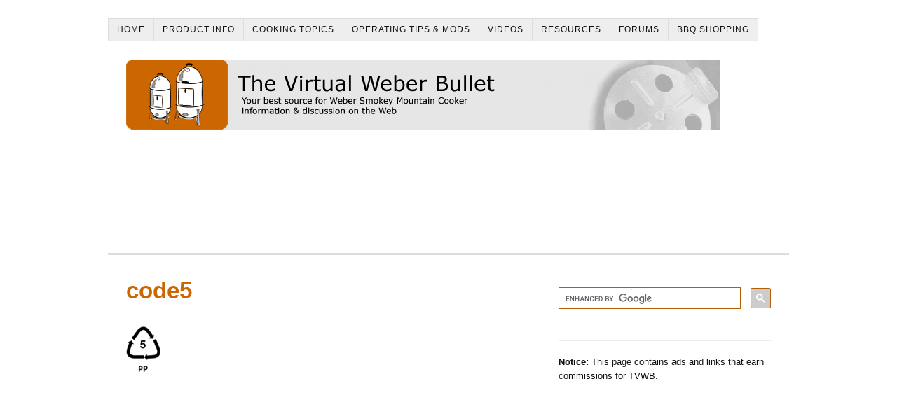

--- FILE ---
content_type: text/html; charset=utf-8
request_url: https://www.google.com/recaptcha/api2/aframe
body_size: 114
content:
<!DOCTYPE HTML><html><head><meta http-equiv="content-type" content="text/html; charset=UTF-8"></head><body><script nonce="FHt-V7WChPvBLf9ODo6pgA">/** Anti-fraud and anti-abuse applications only. See google.com/recaptcha */ try{var clients={'sodar':'https://pagead2.googlesyndication.com/pagead/sodar?'};window.addEventListener("message",function(a){try{if(a.source===window.parent){var b=JSON.parse(a.data);var c=clients[b['id']];if(c){var d=document.createElement('img');d.src=c+b['params']+'&rc='+(localStorage.getItem("rc::a")?sessionStorage.getItem("rc::b"):"");window.document.body.appendChild(d);sessionStorage.setItem("rc::e",parseInt(sessionStorage.getItem("rc::e")||0)+1);localStorage.setItem("rc::h",'1762124410062');}}}catch(b){}});window.parent.postMessage("_grecaptcha_ready", "*");}catch(b){}</script></body></html>

--- FILE ---
content_type: text/css
request_url: https://www.virtualweberbullet.com/wp-content/thesis/skins/classic-r/css.css?v=1713412482
body_size: 3990
content:
/*
 * ---:[ Thesis CSS reset ]:---
 */
* {
  margin: 0;
  padding: 0; }

html {
  word-break: break-word;
  -webkit-text-size-adjust: 100%;
  -ms-text-size-adjust: 100%; }

h1,
h2,
h3,
h4,
h5,
h6 {
  font-weight: normal; }

table {
  border-collapse: collapse;
  border-spacing: 0;
  word-break: normal; }

img,
fieldset {
  border: 0; }

abbr,
acronym {
  text-decoration: none; }

code {
  line-height: 1em; }

pre {
  overflow: auto;
  word-wrap: normal;
  -moz-tab-size: 4;
  tab-size: 4; }

sub,
sup {
  line-height: 0.5em; }

img,
.wp-caption {
  max-width: 100%;
  height: auto; }

iframe,
video,
embed,
object {
  display: block;
  max-width: 100%; }

img {
  display: block; }

.left,
.alignleft,
img[align=left] {
  display: block;
  float: left; }

.right,
.alignright,
img[align=right] {
  display: block;
  float: right; }

.center,
.aligncenter,
img[align=middle] {
  display: block;
  float: none;
  text-align: center;
  margin-right: auto;
  margin-left: auto; }

.clear {
  clear: both; }

input[type=submit],
button {
  cursor: pointer;
  overflow: visible;
  -webkit-appearance: none; }

.wp-smiley {
  display: inline; }

/*
 * ---:[ layout structure ]:---
 */
body {
  font-family: Arial, "Helvetica Neue", Helvetica, sans-serif;
  font-size: 16px;
  line-height: 26px;
  color: #111111;
  background-color: white;
  padding-top: 26px; }

.container {
  width: 972px;
  margin: 0 auto; }

.columns {
  box-sizing: border-box; }
  .columns > .content {
    box-sizing: border-box;
    width: 617px;
    float: left;
    border-width: 0 1px 0 0;
    border-style: solid;
    border-color: #dddddd; }
  .columns > .sidebar {
    box-sizing: border-box;
    width: 355px;
    float: right;
    padding: 26px 26px 0 26px; }

/*
 * ---:[ links ]:---
 */
a {
  color: #0000dd;
  text-decoration: none; }
  p a {
    text-decoration: underline; }
    p a:hover {
      text-decoration: none; }

/*
 * ---:[ nav menu ]:---
 */
.menu {
  position: relative;
  z-index: 50;
  list-style: none;
  border-width: 0 0 1px 1px;
  border-style: solid;
  border-color: #dddddd; }
  .menu a {
    display: block;
    font-size: 12px;
    line-height: 17px;
    text-transform: uppercase;
    letter-spacing: 1px;
    color: #111111;
    background-color: #eeeeee;
    padding: 7px 12px;
    border-width: 1px 1px 1px 0;
    border-style: solid;
    border-color: #dddddd; }
  .menu a:hover {
    background-color: #dddddd; }
  .menu li {
    position: relative;
    float: left;
    margin-bottom: -1px; }
  .menu .sub-menu {
    display: none;
    position: absolute;
    z-index: 110;
    left: -1px;
    list-style: none;
    border-color: #dddddd;
    margin-top: -1px; }
    .menu .sub-menu .sub-menu {
      top: 0;
      left: 153px;
      margin: 0 0 0 -1px; }
    .menu .sub-menu li {
      width: 153px;
      clear: both; }
    .menu .sub-menu a {
      border-left-width: 1px; }
    .menu .sub-menu .current-menu-item > a {
      border-bottom-color: #dddddd; }
  .menu li:hover > .sub-menu {
    display: block; }
  .menu .current-menu-item > a {
    border-bottom-color: white;
    background-color: white;
    cursor: text; }

.menu_control {
  display: block;
  font-size: 12px;
  line-height: 17px;
  text-transform: uppercase;
  letter-spacing: 1px;
  color: #111111;
  background-color: #eeeeee;
  padding: 7px 12px;
  border-width: 1px 1px 1px 0;
  border-style: solid;
  border-color: #dddddd;
  display: none;
  background-color: white; }
  .menu_control:hover {
    background-color: #dddddd; }

/*
 * ---:[ header ]:---
 */
.header {
  border-bottom: 3px double #dddddd;
  padding: 26px; }

#site_title {
  font-size: 42px;
  line-height: 1.31em;
  font-weight: bold;
  color: #111111; }
  #site_title a {
    color: #111111; }
    #site_title a:hover {
      color: #0000dd; }
  #site_title + #site_tagline {
    margin-top: 6px; }

#site_tagline {
  font-size: 16px;
  color: #888888;
  line-height: 1.5em; }

/*
 * ---:[ golden ratio typography with spaced paragraphs ]:---
 */
  .grt h1,
  .grt .headline {
    font-size: 33px;
    line-height: 49px; }
  .grt h1 {
    margin-bottom: 26px; }
  .grt .headline {
    color: #cc6600;
    margin: 0; }
    .grt .headline a {
      color: #cc6600; }
      .grt .headline a:hover {
        color: #0000dd; }
  .grt h2,
  .grt h3,
  .grt h4 {
    color: #111111; }
  .grt h2 {
    font-size: 26px;
    line-height: 40px;
    margin-top: 42px;
    margin-bottom: 16px; }
  .grt h3 {
    font-size: 20px;
    line-height: 32px;
    margin-top: 36px;
    margin-bottom: 10px; }
  .grt h4 {
    font-size: 16px;
    line-height: 26px;
    font-weight: bold;
    margin-bottom: 6px; }
  .grt h1 + h2,
  .grt h2 + h3 {
    margin-top: 0; }
      .grt .post_content h2:first-child,
      .grt .post_content h3:first-child {
        margin-top: 0; }
  .grt ul {
    list-style-type: square; }
    .grt ul li a {
      text-decoration: underline; }
      .grt ul li a:hover {
        text-decoration: none; }
  .grt blockquote {
    color: #888888;
    padding-left: 16px;
    border-left: 1px solid #dddddd; }
    .grt blockquote.right,
    .grt blockquote.left {
      width: 45%;
      font-size: 26px;
      line-height: 37px;
      padding-left: 0;
      border: 0;
      margin-bottom: 16px; }
  .grt code,
  .grt pre,
  .grt kbd {
    font-size: 14px; }
  .grt code {
    font-family: Consolas, Menlo, Monaco, Courier, Verdana, sans-serif;
    background-color: rgba(0, 0, 0, 0.08);
    padding: 3px 4px;
    border-radius: 6px;
    margin: 0 1px; }
  .grt pre {
    font-family: Consolas, Menlo, Monaco, Courier, Verdana, sans-serif;
    background-color: #eeeeee;
    padding: 16px 16px 16px 10px;
    border-left: 6px solid rgba(0, 0, 0, 0.15); }
  .grt kbd {
    font-family: Consolas, Menlo, Monaco, Courier, Verdana, sans-serif;
    color: #111111;
    background-color: white;
    padding: 3px 4px;
    border-radius: 6px;
    box-shadow: 0 0 6px 0 rgba(0, 0, 0, 0.45);
    margin: 0 1px; }
  .grt .alert,
  .grt .note,
  .grt .box {
    padding: 16px; }
  .grt .alert {
    background-color: #ffff99;
    border: 1px solid #e6e68a; }
  .grt .note {
    background-color: #eeeeee;
    border: 1px solid #dddddd; }
  .grt .box {
    background-color: #e2e2ff;
    border: 1px solid #b2b2ff; }
  .grt .footnotes {
    font-size: 13px;
    line-height: 23px;
    padding-top: 26px;
    border-top: 1px dotted #dddddd; }
  .grt .footnotes,
  .grt sub,
  .grt sup,
  .grt .post_cats,
  .grt .post_tags {
    color: #888888; }
  .grt fieldset {
    margin-bottom: 26px; }
    .grt fieldset legend {
      font-size: 20px;
      line-height: 32px;
      font-weight: bold;
      margin-bottom: 6px; }
  .grt .avatar {
    width: 72px;
    height: 72px;
    float: right;
    clear: both;
    margin-left: 16px; }
  .grt .small,
  .grt .caption {
    font-size: 13px;
    line-height: 23px; }
  .grt .caption {
    margin-top: -16px;
    color: #888888; }
  .grt .frame,
  .grt .post_image_box,
  .grt .wp-caption {
    box-sizing: border-box;
    background-color: #eeeeee;
    padding: 16px;
    border: 1px solid #dddddd; }
  .grt .wp-caption p {
    font-size: 13px;
    line-height: 23px; }
  .grt .wp-caption img,
  .grt .post_image_box .post_image,
  .grt .thumb,
  .grt .footnotes p {
    margin-bottom: 16px; }
  .grt .drop_cap {
    font-size: 52px;
    line-height: 1em;
    margin-right: 10px;
    float: left; }
  .grt .author_description {
    padding-top: 26px;
    border-top: 1px dotted #dddddd; }
    .grt .author_description .avatar {
      width: 78px;
      height: 78px;
      float: left;
      margin-right: 16px;
      margin-left: 0; }
  .grt .author_description_intro {
    font-weight: bold; }
  .grt p,
  .grt ul,
  .grt ol,
  .grt blockquote,
  .grt pre,
  .grt dl,
  .grt dd,
  .grt .center,
  .grt .aligncenter,
  .grt .block,
  .grt .alignnone,
  .grt .post_image,
  .grt .post_image_box,
  .grt .wp-post-image,
  .grt .caption,
  .grt .wp-caption,
  .grt .alert,
  .grt .note,
  .grt .box,
  .grt .footnotes,
  .grt .headline_area {
    margin-bottom: 26px; }
  .grt .right,
  .grt .alignright,
  .grt .ad {
    margin-bottom: 26px;
    margin-left: 26px; }
  .grt .left,
  .grt .alignleft,
  .grt .ad_left {
    margin-bottom: 26px;
    margin-right: 26px; }
  .grt ul,
  .grt ol,
  .grt .stack {
    margin-left: 26px; }
  .grt ul ul,
  .grt ul ol,
  .grt ol ul,
  .grt ol ol,
  .grt .wp-caption p,
  .grt blockquote.right p,
  .grt blockquote.left p {
    margin-bottom: 0; }
    .grt .alert :last-child,
    .grt .note :last-child,
    .grt .box :last-child,
    .grt .right :last-child,
    .grt .left .footnotes :last-child {
      margin-bottom: 0; }

/*
 * ---:[ other content styles ]:---
 */
.post_box {
  padding: 26px 26px 0 26px;
  border-top: 1px dotted #dddddd; }
  .post_box.top {
    border-top: 0; }

.byline {
  color: #888888; }
  .byline a {
    color: #888888;
    border-bottom: 1px solid #dddddd; }
    .byline a:hover {
      color: #111111; }
  .byline a,
  .byline .post_author,
  .byline .post_date {
    text-transform: uppercase;
    letter-spacing: 1px; }
  .byline .post_author_intro,
  .byline .post_date_intro,
  .byline .post_cats_intro {
    font-style: italic; }
  .byline .post_edit {
    margin-left: 10px; }
    .byline .post_edit:first-child {
      margin-left: 0; }

  .wp-caption.aligncenter img {
    margin-right: auto;
    margin-left: auto; }
  .wp-caption .wp-caption-text .wp-smiley {
    display: inline;
    margin-bottom: 0; }

.num_comments_link {
  display: inline-block;
  color: #888888;
  text-decoration: none;
  margin-bottom: 26px; }
  .num_comments_link:hover {
    background-color: #eeeeee; }

.num_comments {
  font-size: 26px;
  color: #111111; }

.bracket {
  font-size: 26px;
  color: #dddddd; }

.archive_intro {
  border-width: 0 0 1px 0;
  border-style: solid;
  border-color: #dddddd; }
  .archive_intro .headline {
    margin-bottom: 26px; }

.prev_next {
  clear: both;
  color: #888888;
  border-top: 1px solid #dddddd;
  padding: 16px 26px; }
  .prev_next .next_posts {
    float: right; }

.previous_posts,
.next_posts {
  display: block;
  font-size: 13px;
  line-height: 23px;
  text-transform: uppercase;
  letter-spacing: 2px; }
  .previous_posts a:hover,
  .next_posts a:hover {
    text-decoration: underline; }

/*
 * ---:[ comments ]:---
 */
#comments {
  margin-top: 52px; }

.comments_intro {
  color: #888888;
  padding: 0 26px;
  margin-bottom: 16px; }
  .comments_intro a:hover {
    text-decoration: underline; }

.comments_closed {
  font-size: 13px;
  line-height: 23px;
  color: #888888;
  margin: 0 26px 26px 26px; }

.comment_list {
  list-style-type: none;
  border-top: 1px dotted #dddddd;
  margin-bottom: 52px; }

.comment {
  padding: 26px;
  border-bottom: 1px dotted #dddddd; }
  .comment .comment_head {
    margin-bottom: 16px; }
  .comment .comment_author {
    font-weight: bold; }
  .comment .avatar {
    float: right;
    width: 49px;
    height: 49px;
    margin-left: 16px; }
  .comment .comment_date {
    display: block;
    font-size: 13px;
    line-height: 23px;
    color: #888888; }
    .comment .comment_date a {
      color: #888888; }
  .comment .comment_text > :last-child {
    margin-bottom: 0; }
  .comment .comment_footer {
    margin-top: 16px; }
    .comment .comment_footer a {
      font-size: 13px;
      line-height: 23px;
      color: #888888;
      text-transform: uppercase;
      letter-spacing: 1px;
      margin-right: 16px; }

  .children .comment {
    list-style-type: none;
    padding: 0 0 0 26px;
    border-bottom: 0;
    border-left: 1px solid #dddddd;
    margin-top: 26px; }
  .children .bypostauthor {
    background-color: transparent;
    border-color: #0000dd; }

  .comment_head a:hover,
  .comment_footer a:hover,
  comment_nav a:hover {
    text-decoration: underline; }

.comment_nav {
  font-size: 13px;
  line-height: 23px;
  text-transform: uppercase;
  letter-spacing: 1px;
  padding: 16px 26px;
  border-style: dotted;
  border-color: #dddddd; }
  .comment_nav a:hover {
    text-decoration: underline; }

.comment_nav_top {
  border-width: 1px 0 0 0; }

.comment_nav_bottom {
  border-width: 0 0 1px 0;
  margin: -52px 0 52px 0; }

.next_comments {
  float: right; }

.comment_moderated {
  font-weight: bold; }

/*
 * ---:[ inputs ]:---
 */
  input[type="text"],
  input[type="number"],
  input[type="url"],
  input[type="tel"],
  input[type="email"],
  input[type="password"] {
    font-family: inherit;
    font-size: inherit;
    line-height: 1em;
    font-weight: inherit;
    color: #111111;
    background-color: #eeeeee;
    padding: 6px;
    border: 1px solid #dddddd;
    box-sizing: border-box; }
    input[type="text"]:focus,
    input[type="number"]:focus,
    input[type="url"]:focus,
    input[type="tel"]:focus,
    input[type="email"]:focus,
    input[type="password"]:focus {
      background-color: white;
      border-color: #eeeeee; }

select,
textarea {
  font-family: inherit;
  font-size: inherit;
  line-height: 1em;
  font-weight: inherit;
  color: #111111;
  background-color: #eeeeee;
  padding: 6px;
  border: 1px solid #dddddd;
  box-sizing: border-box;
  line-height: inherit; }
  select:focus,
  textarea:focus {
    background-color: white;
    border-color: #eeeeee; }

/*
 * ---:[ buttons ]:---
 */
button,
input[type="submit"] {
  font-family: inherit;
  font-size: inherit;
  line-height: 1em;
  font-weight: bold;
  background-color: white;
  padding: 10px;
  border: 3px double #dddddd; }
  button:hover,
  input[type="submit"]:hover,
  button:active,
  input[type="submit"]:active {
    background-color: #eeeeee;
    transition: background-color 0.3s; }

/*
 * ---:[ comment form ]:---
 */
#commentform {
  padding: 0 26px;
  margin: 52px 0; }
  .comment #commentform {
    padding-right: 0;
    padding-left: 0;
    margin-top: 16px; }
  #commentform .comment_form_title {
    font-size: 20px;
    line-height: 32px;
    color: #111111;
    padding: 0 26px 16px 26px;
    border-bottom: 1px dotted #dddddd;
    margin-right: -26px;
    margin-left: -26px; }
  #commentform p {
    margin-bottom: 16px; }
    #commentform p .required {
      color: #dd0000; }
  #commentform label {
    display: block; }
  #commentform input[type="checkbox"] + label {
    display: inline;
    margin-left: 6px; }
  #commentform #wp-comment-cookies-consent + label {
    font-size: 13px;
    line-height: 23px;
    color: #888888; }
  #commentform input[type="text"] {
    width: 50%; }
  #commentform input[type="submit"] {
    font-size: 20px; }
  #commentform textarea {
    display: block;
    width: 100%; }

#cancel-comment-reply-link {
  float: right;
  font-size: 13px;
  line-height: inherit;
  text-transform: uppercase;
  letter-spacing: 1px;
  color: #0000dd;
  margin-top: 6px; }
  #cancel-comment-reply-link:hover {
    text-decoration: underline; }

.login_alert {
  font-weight: bold;
  background-color: #eeeeee;
  border: 1px solid #dddddd; }

/*
 * ---:[ sidebar ]:---
 */
.sidebar {
  font-size: 13px;
  line-height: 20px; }
  .sidebar .widget_title,
  .sidebar .sidebar_heading,
  .sidebar .headline {
    font-size: 21px;
    line-height: 31px;
    margin-bottom: 12px; }
  .sidebar .widget_title,
  .sidebar .sidebar_heading {
    font-variant: small-caps;
    letter-spacing: 1px; }
  .sidebar p,
  .sidebar ul,
  .sidebar ol,
  .sidebar blockquote,
  .sidebar pre,
  .sidebar dl,
  .sidebar dd,
  .sidebar .left,
  .sidebar .alignleft,
  .sidebar .ad_left,
  .sidebar .right,
  .sidebar .alignright,
  .sidebar .ad,
  .sidebar .center,
  .sidebar .aligncenter,
  .sidebar .block,
  .sidebar .alignnone {
    margin-bottom: 20px; }
  .sidebar .left,
  .sidebar .alignleft,
  .sidebar .ad_left {
    margin-right: 20px; }
  .sidebar ul ul,
  .sidebar ul ol,
  .sidebar ol ul,
  .sidebar ol ol,
  .sidebar .right,
  .sidebar .alignright,
  .sidebar .ad,
  .sidebar .stack {
    margin-left: 20px; }
  .sidebar ul ul,
  .sidebar ul ol,
  .sidebar ol ul,
  .sidebar ol ol,
  .sidebar .wp-caption p,
  .sidebar .post_excerpt p {
    margin-bottom: 0; }
  .sidebar .text_box,
  .sidebar .thesis_email_form,
  .sidebar .query_box {
    margin-bottom: 40px; }
    .sidebar .search-form input[type="text"],
    .sidebar .thesis_email_form input[type="text"] {
      width: 100%;
      margin-bottom: 12px; }
  .sidebar button,
  .sidebar input[type="submit"] {
    padding: 7px; }
  .sidebar .query_box .post_author,
  .sidebar .query_box .post_date {
    color: #888888; }
  .sidebar .widget {
    margin-bottom: 40px; }
    .sidebar .widget ul {
      list-style-type: none; }
      .sidebar .widget ul li {
        margin-bottom: 12px; }
        .sidebar .widget ul li ul,
        .sidebar .widget ul li ol {
          margin-top: 12px; }
        .sidebar .widget ul li a:hover {
          text-decoration: underline; }

/*
 * ---:[ footer ]:---
 */
.footer {
  font-size: 13px;
  line-height: 23px;
  color: #888888;
  text-align: right;
  padding: 16px 26px;
  border-top: 3px double #dddddd; }
  .footer a {
    color: #888888; }
    .footer a:hover {
      color: #111111; }

/*
 * ---:[ custom template styles ]:---
 */
  body.landing {
    padding-top: 0; }
  .landing .container {
    width: 617px; }
  .landing .header,
  .landing .headline_area,
  .landing .footer {
    text-align: center; }

.full_page .columns > .content {
  width: 972px;
  float: none;
  border-right: 0; }

/*
 * ---:[ clearfix ]:---
 */
  .columns:after,
  .menu:after,
  .post_box:after,
  .post_content:after,
  .author_description:after,
  .sidebar:after,
  .query_box:after,
  .prev_next:after,
  .comment_text:after,
  .comment_nav:after {
    display: table;
    clear: both;
    content: ''; }

/*
 * ---:[ media queries ]:---
 */
@media all and (max-width: 971px) {
  body {
    padding-top: 0; }

  .container,
  .landing .container {
    width: auto;
    max-width: 617px; }

  .header {
    border-top: 1px solid #dddddd; }
    .landing .header {
      border-top: 0; }

    .columns > .content {
      float: none;
      width: 100%;
      border: 0; }
      .full_page .columns > .content {
        width: 100%; }
    .columns > .sidebar {
      float: none;
      width: 100%;
      border-top: 3px double #dddddd; }

  .menu_control {
    display: block;
    width: 100%;
    background-color: white;
    padding: 1em 26px;
    border-width: 0;
    cursor: pointer;
    box-sizing: border-box; }

  .menu {
    display: none;
    clear: both;
    width: 100%;
    border-width: 1px 0 0 0; }
    .menu .sub-menu {
      position: static;
      display: block;
      padding-left: 26px;
      border-top: 1px solid #dddddd;
      margin: 0; }
      .menu .sub-menu li {
        width: 100%; }
    .menu li {
      float: none;
      width: 100%;
      margin-bottom: 0; }
      .menu li:first-child > a:first-child {
        border-top-width: 0; }
    .menu a {
      background-color: white;
      padding: 1em 26px;
      border-width: 1px 1px 0 0; }
    .menu .current-menu-item > a {
      background-color: #eeeeee; }
    .menu > li > a {
      border-left-width: 1px; }

  .show_menu {
    display: block; }

      .sidebar .search-form input[type="text"],
      .sidebar .thesis_email_form input[type="text"] {
        width: 50%; } }

@media all and (max-width: 616px) {
  .menu a {
      border-right-width: 0; }
    .menu > li > a {
      border-left-width: 0; } }

@media all and (max-width: 469px) {
  .menu a,
  .menu_control {
    padding: 1em 16px; }

  .header,
  .columns > .sidebar,
  .post_box,
  .prev_next,
  .comments_intro,
  .comment,
  .comment_nav,
  #commentform,
  #commentform .comment_form_title,
  .footer {
    padding-right: 16px;
    padding-left: 16px; }

  .menu .sub-menu,
  .children .comment {
    padding-left: 16px; }

  .right,
  .alignright,
  img[align="right"],
  .left,
  .alignleft,
  img[align="left"],
  .ad,
  .ad_left {
    float: none; }

    .grt .right,
    .grt .alignright,
    .grt .left,
    .grt .alignleft {
      margin-right: 0;
      margin-left: 0; }
      .grt blockquote.right,
      .grt blockquote.left {
        width: 100%;
        margin-bottom: 26px; }

  .post_author:after {
    display: block;
    height: 0;
    content: '\a';
    white-space: pre; }

    #commentform input[type="text"],
    .sidebar .search-form input[type="text"],
    .sidebar .thesis_email_form input[type="text"] {
      width: 100%; }

  .comments_closed,
  .login_alert {
    margin-right: 16px;
    margin-left: 16px; }

  #commentform .comment_form_title {
    margin-left: -16px;
    margin-right: -16px; }

  .comment_date {
    display: none; } }

#site_title {
  line-height: 0.1em; }

#site_title a {
  display: inline-block; }

/*
 * ---:[ Custom CSS ]:---
 */
.adsense_box img {
  margin: 0 auto 10px;
  width: auto;
  padding: 20px 0px 0px 0px; }

.footer {
  text-align: left; }

.aboutfooter_menu:after {
  clear: both;
  content: \"\";
  display: table; }

.aboutfooter_menu {
  width: auto;
  margin: 0 auto; }

.aboutfooter_menu a {
  padding: 0px 12px 0px 0px;
  text-decoration: underline; }

.aboutfooter_menu a:hover {
  padding: 0px 12px 0px 0px;
  text-decoration: none; }

.aboutfooter_menu li {
  list-style: none;
  float: left; }

.legalfooter_menu:after {
  clear: both;
  content: \"\";
  display: table; }

.legalfooter_menu {
  width: auto;
  margin: 0 auto; }

.legalfooter_menu a {
  padding: 0px 12px 0px 0px;
  text-decoration: underline; }

.legalfooter_menu a:hover {
  padding: 0px 12px 0px 0px;
  text-decoration: none; }

.legalfooter_menu li {
  list-style: none;
  float: left; }

.grt .headline {
  font-weight: bold; }

.grt .box {
  background-color: #cc6600;
  border: 1px solid #cc6600; }